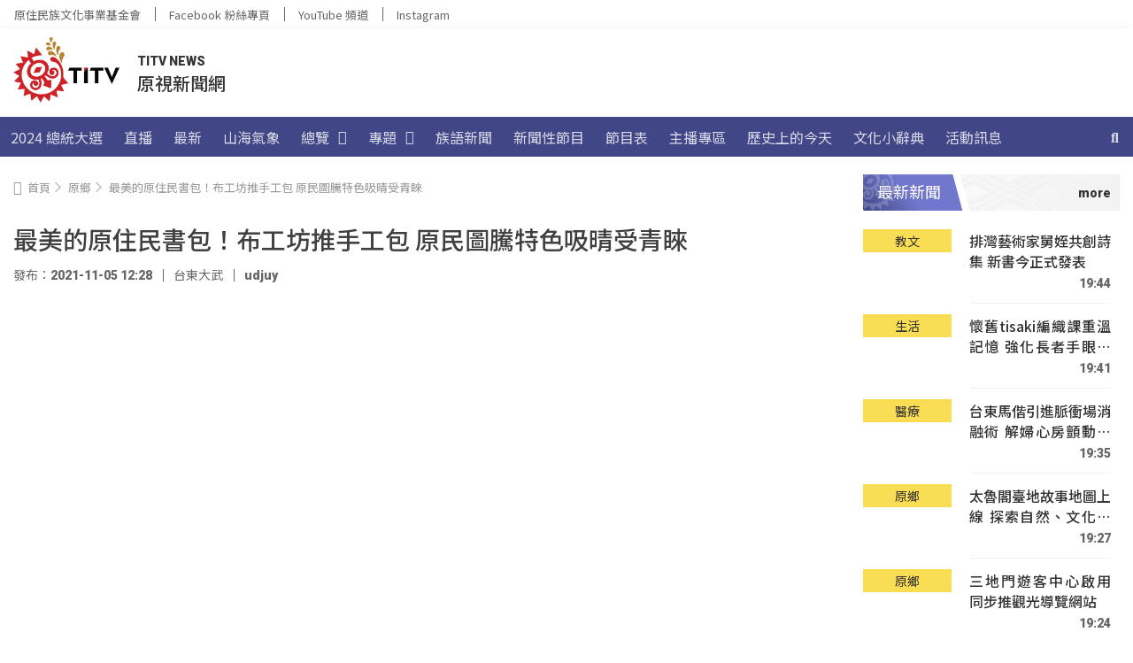

--- FILE ---
content_type: text/html; charset=UTF-8
request_url: https://news.ipcf.org.tw/wp-admin/admin-ajax.php
body_size: -102
content:
{"post_id":9816,"counted":false,"storage":[],"type":"post"}